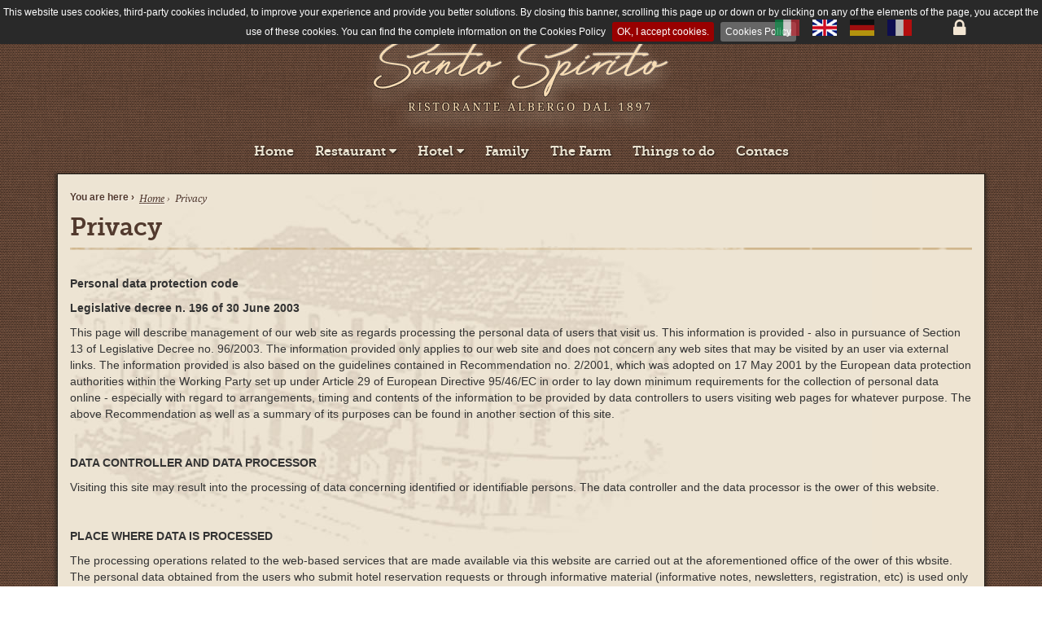

--- FILE ---
content_type: text/html; charset=utf-8
request_url: http://www.ristorantesantospirito.com/en/_privacy/
body_size: 7658
content:

<!DOCTYPE HTML>
<!--
*
*
*
*
*
*
* SINTESI, Via Zeffiro Massa 123 - 18038 Sanremo (IM) , Tel. 0184 1895761 , P.Iva 00974400087.
*
*
*
*
*
*
-->
<html>
<head>
    <meta charset="utf-8">
    <meta name="viewport" content="width=device-width, initial-scale=1.0">
    <meta http-equiv="X-UA-Compatible" content="IE=Edge, chrome = 1">
    <meta http-equiv="content-type" content="text/html; charset=utf-8" />
    <!-- S E O -->
    <title>SANTO SPIRITO ANTICO RISTORANTE ALBERGO Molini di Triora - Privacy</title>
    <meta name="description" content="ANTICO RISTORANTE ALBERGO SANTO SPIRITO: da oltre 100 anni ospitalit&#224; e accoglienza nella valle argentina." />
    <meta name="keywords" content="albergo, ristorante, Molini di Triora, riviera dei fiori, camere, imperia, dormire, hotel, mangiare, triora, valle argentina, sanremo" />
    <link rel="canonical" href="http://www.ristorantesantospirito.com/" />
    <!--  Meta Sintesi -->
    <meta name="robots" content="ALL" />
    <meta name="owner" content="Sintesi - Sanremo" />
    <meta name="revisit-after" content="7 days" />
    <meta name="copyright" content="Sintesi - Sanremo" />
    <meta name="author" content="alessandro.pisano@sintesi.st" />
    <!--  Icon -->
    <link rel="shortcut icon" href="/Css/favicon/favicon.ico" type="image/x-icon">
    <link rel="icon" href="/Css/favicon/favicon.ico" type="image/x-icon">
    <link rel="apple-touch-icon" sizes="57x57" href="/Css/favicon/apple-icon-57x57.png">
    <link rel="apple-touch-icon" sizes="60x60" href="/Css/favicon/apple-icon-60x60.png">
    <link rel="apple-touch-icon" sizes="72x72" href="/Css/favicon/apple-icon-72x72.png">
    <link rel="apple-touch-icon" sizes="76x76" href="/Css/favicon/apple-icon-76x76.png">
    <link rel="apple-touch-icon" sizes="114x114" href="/Css/favicon/apple-icon-114x114.png">
    <link rel="apple-touch-icon" sizes="120x120" href="/Css/favicon/apple-icon-120x120.png">
    <link rel="apple-touch-icon" sizes="144x144" href="/Css/favicon/apple-icon-144x144.png">
    <link rel="apple-touch-icon" sizes="152x152" href="/Css/favicon/apple-icon-152x152.png">
    <link rel="apple-touch-icon" sizes="180x180" href="/Css/favicon/apple-icon-180x180.png">
    <link rel="icon" type="image/png" sizes="192x192" href="/Css/favicon/android-icon-192x192.png">
    <link rel="icon" type="image/png" sizes="32x32" href="/Css/favicon/favicon-32x32.png">
    <link rel="icon" type="image/png" sizes="96x96" href="/Css/favicon/favicon-96x96.png">
    <link rel="icon" type="image/png" sizes="16x16" href="/Css/favicon/favicon-16x16.png">
    <link rel="manifest" href="/Css/favicon/manifest.json">
    <meta name="msapplication-TileColor" content="#ffffff">
    <meta name="msapplication-TileImage" content="/Css/favicon/ms-icon-144x144.png">
    <meta name="theme-color" content="#ffffff">
    <!-- Css & Script -->
    <link href="/css/bootstrap.min.css" rel='stylesheet' type='text/css' />
    <link href="/css/style.css?v2" rel='stylesheet' type='text/css' />
    <link href="/css/respo.css?v2" rel='stylesheet' type='text/css' />
    <link href="/fonts/font-awesome.css" rel="stylesheet" type="text/css">
    <link href="/fonts/cookie.css" rel="stylesheet" type="text/css">
    <link href="/fonts/poly.css" rel="stylesheet" type="text/css">
    <link href="/fonts/museo.css" rel="stylesheet" type="text/css">
    <!--[if lt IE 9]>
        <script src="/Scripts/html5shiv.js"></script>
        <script src="/Scripts/respond.min.js"></script>
    <![endif]-->
    <script src="/Scripts/jquery.js"></script>
</head>
<body>
    <!-- Flags -->
    <div class="lingua">
        <div class="container relativo">
            <nav id="flags">
                <ul>
                    <li>
                        <a href="/it" target="_self" title="Italiano">
                            <img src="/Css/flags/it.png" />
                        </a>
                    </li>
                    <li>
                        <a href="/en" target="_self" class="current" title="English">
                            <img src="/Css/flags/en.png" />
                        </a>
                    </li>
                    <li>
                        <a href="/de" target="_self" title="Deutsch">
                            <img src="/Css/flags/de.png" />
                        </a>
                    </li>
                    <li>
                        <a href="/fr" target="_self" title="Francais">
                            <img src="/Css/flags/fr.png" />
                        </a>
                    </li>
                    <li class="riservato"><a href="/umbraco" target="_blank" title="Area Riservata"><span class="fa fa-lock"></span></a></li>
                </ul>
            </nav>
        </div>
    </div>
    <div class="brand">
        <div class="container">
            <a class="logo" href="/en/" title="Ristorante Santo Spirito">
                <img src="/Css/images/Logo.png" alt="Ristorante Santo Spirito" />
            </a>
        </div>
    </div>
    <!-- Menu -->
    <nav class="navbar navbar-default" role="navigation">
        <div class="container">
            <div class="navbar-header">
                <button type="button" class="navbar-toggle" data-toggle="collapse" data-target="#navbarSIN"><span class="sr-only">Toggle navigation</span><span class="icon-bar"></span><span class="icon-bar"></span><span class="icon-bar"></span></button>
            </div>
            <div class="collapse navbar-collapse" id="navbarSIN">
                <ul class="nav navbar-nav">



<li>
    <a href="/en/" title="Home Page">Home</a>
</li>
    <li class="dropdown">
        <a href="#" class="dropdown-toggle" data-toggle="dropdown" title="Restaurant" >Restaurant <i class="fa fa-caret-down"></i></a>
        <ul class="dropdown-menu">
                <li><a href="/en/restaurant/santo-spirito/" title="Santo Spirito">Santo Spirito</a></li>
                <li><a href="/en/restaurant/menu/" title="Menu">Menu</a></li>
                <li><a href="/en/restaurant/cellar/" title="Cellar">Cellar</a></li>
                <li><a href="/en/restaurant/old-flavors/" title="Old Flavors">Old Flavors</a></li>
        </ul>
    </li>
    <li class="dropdown">
        <a href="#" class="dropdown-toggle" data-toggle="dropdown" title="Hotel" >Hotel <i class="fa fa-caret-down"></i></a>
        <ul class="dropdown-menu">
                <li><a href="/en/hotel/santo-spirito/" title="Santo Spirito">Santo Spirito</a></li>
                <li><a href="/en/hotel/rooms/" title="Rooms">Rooms</a></li>
                <li><a href="/en/hotel/rates/" title="Rates">Rates</a></li>
        </ul>
    </li>
    <li><a href="/en/family/"  title="Family">Family</a></li>
    <li><a href="/en/the-farm/"  title="The Farm">The Farm</a></li>
    <li><a href="/en/things-to-do/"  title="Things to do">Things to do</a></li>
    <li><a href="/en/contacs/"  title="Contacs">Contacs</a></li>

                </ul>
            </div>
        </div>
    </nav>
    <!-- Pagine -->
    
<div id="sezione">
    <div class="container">
        <div class="paginaLegal">
            <div class="row">
                <div class="col-md-12">

<div class="breadcrumb">
    <p>You are here ›</p>
    <ul>
            <li>&nbsp <a href="/en/" target="_self" title="Home Page" >Home</a> › </li>
            <li>&nbsp Privacy </li>
    </ul>
</div>

                </div>
            </div>
            <div class="row">
                <div class="col-md-12">
                    <div class="box-center">
                    <h2>Privacy</h2>
                    <div class="boxSep"></div>
                    <p><strong>Personal data protection code </strong></p>
<p><strong>Legislative decree n. 196 of 30 June 2003</strong></p>
<p>This page will describe management of our web site as regards processing the personal data of users that visit us. This information is provided - also in pursuance of Section 13 of Legislative Decree no. 96/2003. The information provided only applies to our web site and does not concern any web sites that may be visited by an user via external links. The information provided is also based on the guidelines contained in Recommendation no. 2/2001, which was adopted on 17 May 2001 by the European data protection authorities within the Working Party set up under Article 29 of European Directive 95/46/EC in order to lay down minimum requirements for the collection of personal data online - especially with regard to arrangements, timing and contents of the information to be provided by data controllers to users visiting web pages for whatever purpose. The above Recommendation as well as a summary of its purposes can be found in another section of this site.</p>
<p> </p>
<p><strong>DATA CONTROLLER AND DATA PROCESSOR</strong></p>
<p>Visiting this site may result into the processing of data concerning identified or identifiable persons. The data controller and the data processor is the ower of this website.</p>
<p> </p>
<p><strong>PLACE WHERE DATA IS PROCESSED</strong></p>
<p>The processing operations related to the web-based services that are made available via this website are carried out at the aforementioned office of the ower of this wbsite. The personal data obtained from the users who submit hotel reservation requests or through informative material (informative notes, newsletters, registration, etc) is used only to carry out the services or assistance requested and is not transmitted to third parties, except in the following possible cases:</p>
<p> </p>
<ul>
<li>Business partners of the ower of this website transmits the data exclusively in order to avoid on-line reservations;</li>
<li>Persons, companies or professional offices who lend assistance and consulting services to ower of this website concerning accounting, administrative, legal, financial and tax matters;</li>
<li>Subjects who are authorized to have access to the data by law or through requests by the authorities;</li>
</ul>
<p> </p>
<p><strong>CATEGORIES OF PROCESSED DATA</strong></p>
<p><em>Navigation Data</em></p>
<p>The information systems and software procedures relied upon to operate this web site acquire personal data as part of their standard functioning; the transmission of such data is an inherent feature of Internet communication protocols. Such information is not collected in order to relate it to identified data subjects, however it might allow user identification per se after being processed and matched with data held by third parties.</p>
<p>This data category includes IP addresses and/or the domain names of the computers used by any user connecting with this web site, the URI (Uniform Resource Identifier) addresses of the requested resources, the time of such requests, the method used for submitting a given request to the server, returned file size, a numerical code relating to server response status (successfully performed, error, etc.), and other parameters related to the user's operating system and computer environment.</p>
<p>These data are only used to extract anonymous statistical information on website use as well as to check its functioning; they are erased immediately after being processed. The data might be used to establish liability in case computer crimes are committed against the website.</p>
<p> </p>
<p><em>Data Provided Voluntarily by Users</em></p>
<p>Sending e-mail messages to the addresses mentioned on this website, which is done on the basis of a freely chosen, explicit, and voluntary option, entails acquisition of the sender's address, which is necessary in order to reply to any request, as well as of such additional personal data as is contained in the messages. Data will be retained only for reservations, registration request to send the newsletters and or special offers, and will not be disclosed to anyone. Specific summary information notices will be shown and/or displayed on the pages that are used for providing services on demand. The personal information regarding the individual who visited the website is not collected or used. The visitors remain anonymous. The only exception to this rule concerns the information for personal identification needed to fulfill the contractual obligations of reservations on behalf of the user.</p>
<p> </p>
<p><em>Reservations</em></p>
<p>In the event of reservations made through the website, the user must provide his name, address, telephone number and information regarding the payment manners and credit card used. Grand Hotel Palace will use said information only to process the reservations and to send specific information, which is relevant to the confirmation of said, such as a receipt, the reservation code and the conditions. The information provided will not be used for marketing purposes and will not be sold, transmitted, given by contract or sent to third parties an any way. In any event, the</p>
<p>administrator of the website guarantees the use of scrupulous procedures in order to protect the navigational data and the use of particular precautions to protect the data pertaining to the credit card, which is provided during on-line reservations.</p>
<p> </p>
<p><strong>PROCESSING ARRANGEMENTS</strong></p>
<p>Personal data is processed with automated means for no longer than is necessary to achieve the purposes for which it has been collected. Specific security measures are implemented to prevent the data from being lost, used unlawfully and/or inappropriately, and accessed without authorisation.</p>
<p> </p>
<p><strong>DATA SUBJECTS' RIGHTS</strong></p>
<p>Data subjects are entitled at any time to obtain confirmation of the existence of personal data concerning them and be informed of their contents and origin, verify their accuracy, or else request that such data be supplemented, updated or rectified (Section 7 of Legislative Decree no. 196/2003). The above Section also provides for the right to request erasure, anonymisation or blocking of any data that is processed in breach of the law as well as to object in all cases, on legitimate grounds, to processing of the data. All requests should be emailed to or sent to ower address.</p>
<p> </p>
                    <br />

<p>
    <label>Intestatario del sito:</label>
    ALBERGO SANTO SPIRITO DI ZUCCHETTO & C SAS
</p>
<p>
    <label>Sede Legale :</label>
    Piazza Roma ,23   
18010 MOLINI DI TRIORA (IM)
Italia
</p>
<p>
    <label>Partita Iva :</label>
    01083790087
</p>
    <p>
        <label>Capitale Sociale :</label>
        51645,69
    </p>
    <p>

        <label>Codice Fiscale e Iscrizione al Registro delle Imprese di Imperia :</label>
        01083790087
    </p>
    <p>
        <label>R.E.A. :</label>
        91221
    </p>
    <p>
        <label>Indirizzo Posta Elettronica Certificata :</label>
        santospirito@arubapec.it
    </p>



                        </div>
                </div>
            </div>
            <div class="row">
                <div class="col-md-12">
                    <div class="margineBasso"></div>
                </div>
            </div>
        </div>
    </div>
</div>

    <!-- Footer -->
    <footer id="footer">
        <div class="container">
            <div class="info">
                <div class="row">
                    <div class="col-md-4">
                        <div id="lnkSX">
                            <h1>
                                Ristorante Santo Spirito
                                <br />
                                Piazza Roma n.23<br/>
Molini di Triora (IM)<br/>
Tel: +39.0184.94.019
                                <br />
                                <br />
                                P.iva 01083790087
                            </h1>
                        </div>
                    </div>
                    <div class="col-md-4">

                        <div id="lnkCEN">
                            <a href="/en/the-farm/" target="_self" title="Our love of the land  and the products">
                                <p class="titolo">Our love of the land  and the products</p>
                                <p>we grow on our farm you can try every day when dining</p>
                            </a>
                        </div>
                    </div>
                    <div class="col-md-4">


                        <div id="lnkDX">
                            <a href="/en/restaurant/cellar/" target="_self" title="OUR WINES">
                                <p class="titolo">OUR WINES</p>
                                <p>We drink well, so uncork a bottle with friends and enjoy it. Our wines are made from local Ligurian grapes of course ...</p>
                            </a>

                        </div>
                    </div>
                </div>
                    <div class="row">
                        <div class="col-md-12">
                            <a href="/en/_finanziamento/" target="_self" title="Progetto cofinanziato da :" class="finanziamento">
                                <p class="titolo">Progetto cofinanziato da :</p>

<img src="/media/1250/eur.png?anchor=center&amp;mode=crop&amp;width=105&amp;height=100&amp;rnd=133884160970000000" alt="Unione Europea">
<img src="/media/1251/ita.png?anchor=center&amp;mode=crop&amp;width=105&amp;height=100&amp;rnd=133884160970000000" alt="Repubblica Italiana">
<img src="/media/1252/lig.png?anchor=center&amp;mode=crop&amp;width=105&amp;height=100&amp;rnd=133884160970000000" alt="Regione Liguria">
<img src="/media/1253/fesr.png?anchor=center&amp;mode=crop&amp;width=105&amp;height=100&amp;rnd=133884160970000000" alt="Fondo Europeo per lo Sviluppe Regionale">

                            </a>
                        </div>
                    </div>
            </div>
            <div class="row">
                <div class="col-md-12">
                    <div id="legal">
                        <a href="/en/_links/" target="_self" title="Links">Links </a> |
                        <a href="/en/_notelegali/" target="_self" title="Legal Note">Legal Note </a> |
                        <a href="/en/_privacy/" target="_self" title="Privacy">Privacy</a> |
                        <a href="/en/_cookies/" target="_self" title="Cookies">Cookies</a>
                    </div>
                </div>
            </div>
            <div class="sintesi">
                <div class="row">
                    <div class="col-md-2"></div>
                    <div class="col-md-8"><a href="http://www.sintesi.st" target="_blank" title="Sintesi - Sanremo">progetto sintesi.st</a></div>
                    <div class="col-md-2"></div>
                </div>
            </div>
            <br />
            <br />
            <br />
        </div>
    </footer>
    <!-- Bootstrap Core JavaScript -->
    <script src="/Scripts/bootstrap.min.js"></script>
    <!-- Cookies - Privacy -->
    <link rel="stylesheet" type="text/css" href="/Scripts/cookie/jquery.cookiebar.css" />
    <script type="text/javascript" src="/Scripts/cookie/jquery.cookiebar.js"></script>
    <script type="text/javascript">
        $(document).ready(function () {
            $.cookieBar({
                message: 'This website uses cookies, third-party cookies included, to improve your experience and provide you better solutions. By closing this banner, scrolling this page up or down or by clicking on any of the elements of the page, you accept the use of these cookies. You can find the complete information on the Cookies Policy',
                acceptText: 'OK, I accept cookies.',
                policyButton: true,
                policyText: 'Cookies Policy',
                policyURL: '/en/_cookies/',
                fixed: true,
                zindex: '99999'
            });
        });
    </script>
    <!--Google Analytics Start-->
    <script type="text/javascript">
  var _gaq = _gaq || [];
  _gaq.push(['_setAccount', 'UA-33510376-1']);
  _gaq.push(['_trackPageview']);
  (function() {
    var ga = document.createElement('script'); ga.type = 'text/javascript'; ga.async = true;
    ga.src = ('https:' == document.location.protocol ? 'https://ssl' : 'http://www') + '.google-analytics.com/ga.js';
    var s = document.getElementsByTagName('script')[0]; s.parentNode.insertBefore(ga, s);
  })();

</script>
    <!--Google Analytics End-->
</body>
</html>


--- FILE ---
content_type: text/css
request_url: http://www.ristorantesantospirito.com/css/style.css?v2
body_size: 7890
content:
/* Struttura */
html, body {
    height: 100%;
    text-decoration: none;
    background-image: url('images/bk/bk.gif');
}

h1 {
    margin: 0px;
    font-family: Arial, Helvetica, sans-serif;
    font-size: 12px;
    font-weight: normal;
    font-style: normal;
    line-height: 18px;
    padding-top: 19px;
    padding-left: 135px;
    display: block;
}

/* Titolo Pagina*/
h2 {
    padding: 0px;
    margin: 0px;
    font-family: 'museo_slab700',Arial, Helvetica, sans-serif;
    font-size: 30px;
    font-weight: normal;
    font-style: normal;
    font-variant: normal;
    color: #EEE2D0;
    text-transform: none;
    text-decoration: none;
    line-height: 32px;
    text-align: left;
    display: block;
}
/* Sottotitolo*/
h5 {
    padding: 0px;
    margin: 0px;
    font-family: 'PolyItalic', 'Times New Roman', Times, serif;
    font-size: 14px;
    font-weight: normal;
    font-style: normal;
    font-variant: normal;
    color: #DCC7A3;
    text-transform: none;
    text-decoration: none;
    line-height: 120%;
    text-align: left;
    display: block;
}

/* Introduzione Testo*/
h6 {
    padding: 0px;
    margin: 0px;
    font-family: 'CookieRegular', 'Times New Roman', Times, serif;
    font-size: 24px;
    font-weight: normal;
    font-style: normal;
    font-variant: normal;
    color: #FFFFFF;
    text-transform: none;
    text-decoration: none;
    line-height: 28px;
    text-align: left;
    display: block;
}

.testopagina p {
    padding: 12px 0px 0px 0px;
    margin: 0px;
    font-family: Arial, Helvetica, sans-serif;
    font-size: 16px;
    font-weight: normal;
    font-style: normal;
    font-variant: normal;
    color: #FFFFFF;
    text-transform: none;
    text-decoration: none;
    line-height: 24px;
    text-align: left;
    display: block;
}

.testopagina hr {
    padding: 0px;
    margin: 5px 0px 5px 0px;
    width: 80%;
    text-align: left;
    height: 1px;
    background-color: #DCC7A3;
}
/*Flag*/
#lingua {
    position: relative;
}

.relativo {
    position: relative;
}

#flags {
    position: absolute;
    right: 25px;
    top: 21px;
    z-index: 99999;
}

    #flags ul {
        list-style-type: none;
    }

        #flags ul li {
            float: left;
            padding-right: 16px;
        }

            #flags ul li a {
                opacity: 0.65;
                margin-top: 2px;
                display: block;
            }

                #flags ul li a:hover {
                    opacity: 1;
                }

                #flags ul li a.current {
                    opacity: 1;
                }

            #flags ul li.riservato {
                padding-left: 35px;
                padding-right: 14px;
            }

                #flags ul li.riservato a {
                    padding: 0px;
                    margin: 0px;
                    color: #F2E5D2;
                    font-size: 24px;
                    line-height: normal;
                    display: block;
                    opacity: 1;
                }

                    #flags ul li.riservato a:hover {
                        color: #934615;
                    }

/* Logo*/
.brand {
    margin: 0;
    padding: 0;
    text-align: center;
    position: relative;
    z-index: 1;
}

a.logo {
    padding: 0px;
    margin: 0px;
}
/* Menu */
.navbar {
    border-style: none;
    position: relative;
    z-index: 2;
}

    .navbar .navbar-nav {
        display: inline-block;
        float: none;
        vertical-align: top;
    }

    .navbar .navbar-collapse {
        text-align: center;
    }

.navbar-default {
    padding: 0px;
    margin: -14px 0px 0px 0px;
    border-style: none;
    border-radius: 0px 0px 0px 0px;
    -moz-border-radius: 0px 0px 0px 0px;
    -webkit-border-radius: 0px 0px 0px 0px;
    background-color: transparent;
}

    .navbar-default .navbar-nav > li > a {
        color: #EBE4D2;
        font-family: 'museo_slab700',Arial, Helvetica, sans-serif;
        font-size: 16px;
        line-height: 120%;
        text-shadow: 1px 1px 2px rgba(0, 0, 0, 0.7);
        padding: 11px 12px 11px 12px;
        margin: 0px 1px 0px 1px;
        display: block;
    }

        .navbar-default .navbar-nav > li > a:hover {
            color: #EBE4D2;
            background-color: rgba(101, 62, 43, 0.75);
        }

    .navbar-default .navbar-nav > .active > a, .navbar-default .navbar-nav > .active > a:focus, .navbar-default .navbar-nav > .active > a:hover {
        background-color: rgba(101, 62, 43, 0.75);
        color: #ffffff;
    }

    .navbar-default .navbar-nav > .open > a, .navbar-default .navbar-nav > .open > a:focus, .navbar-default .navbar-nav > .open > a:hover {
        color: #ffffff;
        background-color: rgba(101, 62, 43, 0.75);
    }

.dropdown-menu {
    border-style: none;
    padding: 0;
    margin: 0;
    border-style: none;
    border-radius: 0px 0px 0px 0px;
    -moz-border-radius: 0px 0px 0px 0px;
    -webkit-border-radius: 0px 0px 0px 0px;
    background-color: transparent;
}

    .dropdown-menu li {
        padding: 0px;
        margin: 0px;
        background-color: rgba(101, 62, 43, 0.75);
    }

    .dropdown-menu > li > a {
        color: #ffffff;
        font-family: 'museo_slab700',Arial, Helvetica, sans-serif;
        font-size: 16px;
        line-height: 120%;
        text-shadow: 1px 1px 2px rgba(0, 0, 0, 0.7);
        padding: 13px 40px 13px 12px;
        margin: 0px;
        display: block;
    }

    .dropdown-menu > .active > a {
        color: #F7E0B7;
        background-color: transparent;
    }

        .dropdown-menu > .active > a:focus, .dropdown-menu > .active > a:hover {
            color: #ffffff;
            background-color: rgba(101, 62, 43, 0.75);
        }

    .dropdown-menu > li > a:focus, .dropdown-menu > li > a:hover {
        color: #ffffff;
        background-color: rgba(101, 62, 43, 0.75);
    }

.navbar-default .navbar-toggle {
    border-width: 0px;
}

    .navbar-default .navbar-toggle:focus, .navbar-default .navbar-toggle:hover {
        background-color: rgba(101, 62, 43, 0.75);
    }

    .navbar-default .navbar-toggle .icon-bar {
        background-color: #F0E4D2;
        height: 5px;
        margin: 3px;
        padding: 0;
        width: 39px;
    }

/* Piede */
#footer {
    position: relative;
    z-index: 2;
    padding: 0px;
    margin: 0px;
}

    #footer .info {
        background-position: center top;
        padding: 0px;
        margin: 0px;
        background-color: #52392C;
        -webkit-box-shadow: 0px 6px 3px 3px rgba(38,33,27,0.5);
        -moz-box-shadow: 0px 6px 3px 3px rgba(38,33,27,0.5);
        box-shadow: 0px 6px 3px 3px rgba(38,33,27,0.5);
        background-image: url('images/Ombra.png');
        background-repeat: no-repeat;
    }

    #footer .sintesi {
        background-position: center center;
        padding: 0px;
        margin: 0px;
        background-image: url('images/sintesi.png');
        background-repeat: no-repeat;
    }

        #footer .sintesi a {
            color: #E1D0B1;
            font-family: 'museo_slab500',Arial, Helvetica, sans-serif;
            font-size: 14px;
            line-height: 120%;
            padding: 8px;
            margin: 10px 0px 10px 0px;
            display: block;
            font-weight: normal;
            text-decoration: none;
            text-align: center;
        }

            #footer .sintesi a:hover {
                color: #181412;
            }

#lnkSX {
    padding: 0px;
    margin: 0px;
    background-image: url('images/footSX.png');
    background-repeat: no-repeat;
    background-position: 12px 17px;
    min-height: 192px;
}

    #lnkSX h1 {
        margin: 0px;
        font-family: Arial, Helvetica, sans-serif;
        font-size: 12px;
        font-weight: normal;
        font-style: normal;
        color: #E0D0B1;
        line-height: 18px;
        padding-top: 19px;
        padding-left: 135px;
        display: block;
    }

#lnkCEN {
    background-image: url('images/footCEN.png');
    background-repeat: no-repeat;
    background-position: 0px 0px;
    min-height: 192px;
}

    #lnkCEN a {
        margin: 0;
        padding-left: 157px;
        padding-top: 19px;
        font-family: Arial, Helvetica, sans-serif;
        font-size: 14px;
        font-weight: normal;
        font-style: normal;
        color: #E0D0B1;
        line-height: 18px;
        display: block;
        text-decoration: none;
    }

        #lnkCEN a:hover p.titolo {
            color: #E0D0B1;
        }

    #lnkCEN p.titolo {
        color: #181412;
        font-family: 'museo_slab700',Arial, Helvetica, sans-serif;
        font-size: 18px;
        line-height: 120%;
        padding: 0px 0px 19px 0px;
        margin: 0px;
        display: block;
        font-weight: normal;
        text-decoration: none;
        text-align: left;
    }

#lnkDX {
    background-image: url('images/footDX.png');
    background-repeat: no-repeat;
    background-position: 16px 19px;
    min-height: 192px;
}

    #lnkDX a {
        margin: 0;
        padding-left: 100px;
        padding-top: 19px;
        padding-right: 20px;
        font-family: Arial, Helvetica, sans-serif;
        font-size: 14px;
        font-weight: normal;
        font-style: normal;
        color: #E0D0B1;
        line-height: 18px;
        display: block;
        text-decoration: none;
    }

        #lnkDX a:hover p.titolo {
            color: #E0D0B1;
        }

    #lnkDX p.titolo {
        color: #181412;
        font-family: 'museo_slab700',Arial, Helvetica, sans-serif;
        font-size: 18px;
        line-height: 120%;
        padding: 0px 0px 19px 0px;
        margin: 0px;
        display: block;
        font-weight: normal;
        text-decoration: none;
        text-align: left;
    }

#legal {
    padding: 0;
    font-family: Arial, Helvetica, sans-serif;
    font-size: 12px;
    font-weight: normal;
    font-style: normal;
    color: #ffffff;
    line-height: 12px;
    text-decoration: none;
    text-align: right;
    margin-right: 10px;
    margin-top: -15px;
}

    #legal a {
        padding: 0;
        font-family: Arial, Helvetica, sans-serif;
        font-size: 12px;
        font-weight: normal;
        font-style: normal;
        color: #ffffff;
        line-height: 12px;
        display: inline;
        text-decoration: none;
    }


/*PAGINE : */
/*Box*/
.box-right {
    margin-right: 15px;
}

.box-left {
    margin-left: 15px;
}

.box-center {
    margin-left: 15px;
    margin-right: 15px;
}

.boxTop {
    background-image: url('images/box_top.png');
    background-position: center;
    background-size: cover;
    height: 22px;
    width: 100%;
}

.boxCen {
    padding: 22px 34px 30px 34px;
    margin: 0px;
    background-image: url('images/box_cen.png');
    background-repeat: repeat;
    background-position: left top;
    min-height: 600px;
}

.boxBot {
    background-image: url('images/box_bot.png');
    background-position: center;
    background-size: cover;
    height: 24px;
    width: 100%;
    margin-bottom: 48px;
}

.boxSep {
    background-image: url('images/box_sep.png');
    background-position: center top;
    background-size: cover;
    height: 3px;
    width: 100%;
    background-repeat: no-repeat;
    margin-top: 8px;
    margin-bottom: 31px;
}

/*Box White*/
.boxWTop {
    background-image: url('images/boxW_top.png');
    background-position: center;
    background-size: cover;
    height: 14px;
    width: 100%;
}

.boxWCen {
    margin: 0px;
    padding-right: 19px;
    padding-left: 12px;
    padding-top: 18px;
    padding-bottom: 35px;
    background-color: #FFFFFF;
}

.boxWBot {
    background-image: url('images/boxW_bot.png');
    background-position: center;
    background-size: cover;
    height: 14px;
    width: 100%;
}

#boxGAL img {
    margin: 0 0 10px 3px;
    padding: 5px;
    width: 100%;
    height: auto;
}

#boxGAL h4 {
    padding: 0px;
    margin: 0px 15px 0px 0px;
    color: #52392D;
    font-family: 'museo_slab700',Arial, Helvetica, sans-serif;
    font-size: 18px;
    line-height: 120%;
    font-weight: normal;
    text-decoration: none;
    text-align: left;
    text-transform: uppercase;
    text-shadow: 1px 1px 2px rgba(255, 255, 255, 1);
}

#boxGAL i {
    padding: 0px 15px 33px 0px;
    margin: 0px;
    color: #F2E5D2;
    font-size: 36px;
    float: left;
}

#boxGAL p {
    clear: both;
    padding: 0px;
    margin: 0px 10px 0px 0px;
    color: #52392D;
    font-family: 'museo_slab500',Arial, Helvetica, sans-serif;
    font-size: 18px;
    line-height: 120%;
    font-weight: normal;
    text-decoration: none;
    text-align: left;
    text-transform: none;
    text-shadow: 1px 1px 2px rgba(255, 255, 255, 1);
}

#boxGAL a.camere {
    padding: 16px 0px 16px 0px;
    margin: 0px;
    color: #F2E5D2;
    font-family: 'museo_slab500',Arial, Helvetica, sans-serif;
    font-size: 18px;
    line-height: 120%;
    font-weight: normal;
    text-decoration: none;
    text-align: center;
    text-transform: none;
    text-shadow: 0px 0px 0px rgba(0, 0, 0, 0);
    background-color: #52392D;
    letter-spacing: 2px;
    display: block;
}

    #boxGAL a.camere:hover {
        color: #ffffff;
    }



#boxBook h4 {
    padding: 0px;
    margin: 0px 15px 0px 0px;
    color: #52392D;
    font-family: 'museo_slab700',Arial, Helvetica, sans-serif;
    font-size: 18px;
    line-height: 120%;
    font-weight: normal;
    text-decoration: none;
    text-align: left;
    text-transform: uppercase;
    text-shadow: 1px 1px 2px rgba(255, 255, 255, 1);
}

#boxBook i {
    padding: 0px 15px 33px 0px;
    margin: 0px;
    color: #F2E5D2;
    font-size: 36px;
    float: left;
}

#boxBook a {
    text-decoration: none;
}

#boxBook img {
    margin: 0 auto 10px auto;
    padding: 5px;
    text-align: center;
}

#boxBook h4 {
    padding: 0px;
    margin: 0px;
    color: #2C1F13;
    font-family: 'museo_slab700',Arial, Helvetica, sans-serif;
    font-size: 16px;
    line-height: 24px;
    font-weight: normal;
    text-decoration: none;
    text-align: left;
    text-transform: none;
}

#boxBook p {
    clear: both;
    padding: 0px;
    margin: 0px 10px 0px 0px;
    color: #52392D;
    font-family: 'museo_slab500',Arial, Helvetica, sans-serif;
    font-size: 18px;
    line-height: 120%;
    font-weight: normal;
    text-decoration: none;
    text-align: left;
    text-transform: none;
    text-shadow: 1px 1px 2px rgba(255, 255, 255, 1);
}

#boxBook .book {
    padding: 16px 0px 16px 0px;
    margin: 20px 0px 0px 0px;
    color: #F2E5D2;
    font-family: 'museo_slab500',Arial, Helvetica, sans-serif;
    font-size: 18px;
    line-height: 120%;
    font-weight: normal;
    text-decoration: none;
    text-align: center;
    text-transform: none;
    text-shadow: 0px 0px 0px rgba(0, 0, 0, 0);
    background-color: #52392D;
    letter-spacing: 2px;
}

    #boxBook .book:hover {
        color: #ffffff;
    }


/* Sezione */
#sezione .pagina {
    margin: -2px 0px 0px 0px;
    padding: 0px;
    border: 1px solid #26211B;
    background-color: #EEE4D2;
    -webkit-box-shadow: 0px 3px 3px 3px rgba(38,33,27,0.5);
    -moz-box-shadow: 0px 3px 3px 3px rgba(38,33,27,0.5);
    box-shadow: 0px 3px 3px 3px rgba(38,33,27,0.5);
    position: relative;
    z-index: 1;
}

#sezione .paginaHome {
    margin: -2px 0px 0px 0px;
    padding: 0px;
    border: 1px solid #26211B;
    background-color: #e1d0b4;
    -webkit-box-shadow: 0px 3px 3px 3px rgba(38,33,27,0.5);
    -moz-box-shadow: 0px 3px 3px 3px rgba(38,33,27,0.5);
    box-shadow: 0px 3px 3px 3px rgba(38,33,27,0.5);
    position: relative;
    z-index: 1;
}
/*Home*/
#Home {
    background-image: url('images/bk/bk_home.jpg');
    background-position: center;
    background-size: cover;
    min-height: 512px;
    position: relative;
    border-bottom-style: solid;
    border-bottom-width: 1px;
    border-bottom-color: #FFFFFF;
}

#TripAdvisor_2 {
    position: absolute;
    right: 0px;
    top: 10px;
}

#TripAdvisor_1 {
    position: absolute;
    right: 160px;
    top: 10px;
}


#Share_HomePage {
    position: absolute;
    right: 10px;
    top: 10px;
}

    #Share_HomePage #Share li {
        float: right;
    }

#Home .ombra {
    background-image: url('images/OmbraHome.png');
    background-position: center top;
    height: 14px;
    width: 100%;
    background-repeat: no-repeat;
    position: absolute;
    bottom: 0px;
    left: auto;
    right: auto;
}

#Home h1 {
    color: #583C2E;
    font-family: 'museo_slab700',Arial, Helvetica, sans-serif;
    font-size: 24px;
    line-height: 120%;
    padding: 230px 0px 0px 45px;
    margin: 0px;
    display: block;
    font-weight: normal;
    text-decoration: none;
    text-align: left;
}

    #Home h1 span {
        color: #63483B;
        font-size: 36px;
        line-height: 50px;
    }

#Home .molini {
    color: #63483B;
    font-family: 'museo_slab700_italic',Arial, Helvetica, sans-serif;
    font-size: 18px;
    line-height: 120%;
    padding: 0px 0px 0px 45px;
    margin: 0px;
    display: block;
    font-weight: normal;
    text-decoration: none;
    text-align: left;
}

#Home .slogan {
    color: #47372C;
    font-family: 'CookieRegular','Times New Roman', Times, serif;
    font-size: 24px;
    line-height: 120%;
    padding: 106px 87px 65px 0px;
    margin: 0px;
    display: block;
    font-weight: normal;
    text-decoration: none;
    text-align: right;
    text-shadow: 1px 1px 2px rgba(255, 255, 255, 0.5);
}

#Welcome {
    background-image: url('images/bk/bk_welcome.jpg');
    background-position: center;
    background-size: cover;
    min-height: 547px;
    margin: 0;
    padding: 25px 0 0 0;
    position: relative;
    clear: both;
}

p.presenta {
    background-position: center top;
    color: #52392C;
    font-family: 'museo_slab500',Arial, Helvetica, sans-serif;
    font-size: 16px;
    line-height: 24px;
    padding: 28px 0px 50px 0px;
    margin: 0;
    display: block;
    font-weight: normal;
    text-decoration: none;
    text-align: center;
    text-transform: uppercase;
    letter-spacing: 2px;
    text-shadow: 1px 1px 2px rgba(255, 255, 255, 0.5);
    background-image: url('images/virgolette.png');
    background-repeat: no-repeat;
}

p.welcome {
    background-position: center top;
    color: #52392C;
    font-family: 'CookieRegular', 'Times New Roman', Times, serif;
    font-size: 30px;
    line-height: 120%;
    padding: 15px 0px 50px 0px;
    margin: 0;
    display: block;
    font-weight: normal;
    text-decoration: none;
    text-align: center;
    text-transform: none;
}
/* Home News*/
#HomeNews h3 {
    padding: 0px;
    margin: 0px;
    color: #523A2E;
    font-family: 'museo_slab700',Arial, Helvetica, sans-serif;
    font-size: 18px;
    line-height: 120%;
    display: block;
    font-weight: normal;
    text-decoration: none;
    text-align: left;
    text-transform: none;
    text-shadow: 1px 1px 2px rgba(255, 255, 255, 0.5);
}

#HomeNews h4 {
    padding: 0px;
    margin: 0px;
    color: #52392D;
    font-family: 'museo_slab700',Arial, Helvetica, sans-serif;
    font-size: 18px;
    line-height: 120%;
    display: block;
    font-weight: normal;
    text-decoration: none;
    text-align: left;
    text-transform: none;
    text-shadow: 1px 1px 2px rgba(255, 255, 255, 0.5);
}

#HomeNews p.eventi {
    padding: 0px;
    margin: 1px 0px 0px 0px;
    color: #A97A65;
    font-family: 'PolyItalic', 'Times New Roman', Times, serif;
    font-size: 14px;
    line-height: 120%;
    display: block;
    font-weight: normal;
    text-decoration: none;
    text-align: left;
    text-transform: none;
}

#HomeNews p.descnews {
    padding: 15px 0px 15px 0px;
    margin: -6px 0px 0px 0px;
    color: #473830;
    font-family: Arial, Helvetica, sans-serif;
    font-size: 12px;
    line-height: 167%;
    font-weight: normal;
    text-decoration: none;
    text-align: left;
    text-transform: none;
    display: block;
}

#HomeNews .sep {
    background-image: url('images/news_sep_home.png');
    background-position: center top;
    background-size: cover;
    height: 8px;
    width: 100%;
    background-repeat: no-repeat;
    margin-top: 23px;
    margin-bottom: 36px;
}

#HomeNews p.data {
    padding: 0px 10px 0px 10px;
    margin: 0px;
    color: #473830;
    font-family: 'PolyItalic', 'Times New Roman', Times, serif;
    font-size: 30px;
    line-height: 25px;
    display: block;
    font-weight: normal;
    text-decoration: none;
    text-align: center;
    text-transform: uppercase;
}

    #HomeNews p.data span {
        padding: 0px;
        margin: 0px;
        color: #473830;
        font-family: 'PolyRegular', 'Times New Roman', Times, serif;
        font-size: 18px;
        line-height: 25px;
        display: block;
        font-weight: normal;
        text-decoration: none;
        text-align: center;
        text-transform: capitalize;
        display: block;
    }

#HomeNews a {
    text-decoration: none;
}

    #HomeNews a:hover h4 {
        text-decoration: none;
        color: #181312;
    }

    #HomeNews a:hover p {
        text-decoration: none;
        color: #181312;
    }

    #HomeNews a.allegato {
        text-decoration: none;
        color: #473830;
        font-family: 'PolyRegular', 'Times New Roman', Times, serif;
        font-size: 12px;
        line-height: normal;
        font-weight: normal;
        text-decoration: none;
        text-align: left;
        text-transform: none;
        padding-left: 10px;
        text-shadow: 1px 1px 2px rgba(255, 255, 255, 0.5);
    }

        #HomeNews a.allegato:hover {
            text-decoration: none;
            color: #A97A65;
        }

/* Page News*/
#PageNews h3 {
    padding: 0px;
    margin: 0px;
    color: #523A2E;
    font-family: 'museo_slab700',Arial, Helvetica, sans-serif;
    font-size: 18px;
    line-height: 120%;
    display: block;
    font-weight: normal;
    text-decoration: none;
    text-align: left;
    text-transform: none;
    text-shadow: 1px 1px 2px rgba(255, 255, 255, 0.5);
}

#PageNews h4 {
    padding: 0px;
    margin: 0px;
    color: #52392D;
    font-family: 'museo_slab700',Arial, Helvetica, sans-serif;
    font-size: 18px;
    line-height: 120%;
    display: block;
    font-weight: normal;
    text-decoration: none;
    text-align: left;
    text-transform: none;
    text-shadow: 1px 1px 2px rgba(255, 255, 255, 0.5);
}

#PageNews p.eventi {
    padding: 0px;
    margin: 1px 0px 0px 0px;
    color: #A97A65;
    font-family: 'PolyItalic', 'Times New Roman', Times, serif;
    font-size: 14px;
    line-height: 120%;
    display: block;
    font-weight: normal;
    text-decoration: none;
    text-align: left;
    text-transform: none;
}

#PageNews p.descnews {
    padding: 15px 0px 15px 0px;
    margin: -6px 0px 0px 0px;
    color: #473830;
    font-family: Arial, Helvetica, sans-serif;
    font-size: 16px;
    line-height: 22px;
    font-weight: normal;
    text-decoration: none;
    text-align: left;
    text-transform: none;
    display: block;
}

#PageNews .sep {
    background-image: url('images/news_sep_home.png');
    background-position: center top;
    background-size: cover;
    height: 8px;
    width: 100%;
    background-repeat: no-repeat;
    margin-top: 23px;
    margin-bottom: 36px;
}

#PageNews p.data {
    padding: 0px 24px 0px 0px;
    margin: 0px;
    color: #473830;
    font-family: 'PolyItalic', 'Times New Roman', Times, serif;
    font-size: 30px;
    line-height: 25px;
    display: block;
    font-weight: normal;
    text-decoration: none;
    text-align: center;
    text-transform: uppercase;
}

    #PageNews p.data span {
        padding: 0px;
        margin: 0px;
        color: #473830;
        font-family: 'PolyRegular', 'Times New Roman', Times, serif;
        font-size: 18px;
        line-height: 25px;
        display: block;
        font-weight: normal;
        text-decoration: none;
        text-align: center;
        text-transform: capitalize;
        display: block;
    }

#PageNews a {
    text-decoration: none;
}

    #PageNews a:hover h4 {
        text-decoration: none;
        color: #181312;
    }

    #PageNews a:hover p {
        text-decoration: none;
        color: #181312;
    }

    #PageNews a.allegato {
        text-decoration: none;
        color: #473830;
        font-family: 'PolyRegular', 'Times New Roman', Times, serif;
        font-size: 12px;
        line-height: normal;
        font-weight: normal;
        text-decoration: none;
        text-align: left;
        text-transform: none;
        padding-left: 10px;
        text-shadow: 1px 1px 2px rgba(255, 255, 255, 0.5);
    }

        #PageNews a.allegato:hover {
            text-decoration: none;
            color: #A97A65;
        }

.bordato {
    border-top-style: dotted;
    border-top-width: 2px;
    border-top-color: #B8A998;
}

/*Lista Ricette*/
#ListaRicette h3 {
    padding: 0px;
    margin: 0px;
    color: #523A2E;
    font-family: 'museo_slab700',Arial, Helvetica, sans-serif;
    font-size: 18px;
    line-height: 120%;
    display: block;
    font-weight: normal;
    text-decoration: none;
    text-align: left;
    text-transform: none;
    text-shadow: 1px 1px 2px rgba(255, 255, 255, 0.5);
}

#ListaRicette h4 {
    padding: 0px;
    margin: 0px;
    color: #52392D;
    font-family: 'museo_slab700',Arial, Helvetica, sans-serif;
    font-size: 18px;
    line-height: 120%;
    display: block;
    font-weight: normal;
    text-decoration: none;
    text-align: left;
    text-transform: none;
    text-shadow: 1px 1px 2px rgba(255, 255, 255, 0.5);
}

#ListaRicette p.sottotitolo {
    padding: 5px 0px 15px 1px;
    margin: -6px 0px 0px 0px;
    color: #473830;
    font-family: Arial, Helvetica, sans-serif;
    font-size: 16px;
    line-height: 22px;
    font-weight: normal;
    text-decoration: none;
    text-align: left;
    text-transform: none;
    display: block;
    font-style: italic;
}

#ListaRicette a {
    text-decoration: none;
}

    #ListaRicette a:hover h4 {
        text-decoration: none;
        color: #181312;
    }

    #ListaRicette a:hover p {
        text-decoration: none;
        color: #181312;
    }

#ListaRicette .sep {
    background-image: url('images/news_sep_home.png');
    background-position: center top;
    background-size: cover;
    height: 8px;
    width: 100%;
    background-repeat: no-repeat;
    margin-top: 23px;
    margin-bottom: 36px;
}

#ListaRicette .clicca {
    padding: 0px;
    margin: 1px 0px 0px 0px;
    color: #A97A65;
    font-family: 'PolyItalic', 'Times New Roman', Times, serif;
    font-size: 14px;
    line-height: 120%;
    display: block;
    font-weight: normal;
    text-decoration: none;
    text-align: left;
    text-transform: none;
}

    #ListaRicette .clicca i {
        margin-right: 10px;
    }

/*Scheda Ricetta*/
#sezione .paginaRicette {
    background-position: center bottom;
    margin: -2px 0px 0px 0px;
    padding: 0px;
    border: 1px solid #26211B;
    background-color: #EEE4D2;
    -webkit-box-shadow: 0px 3px 3px 3px rgba(38,33,27,0.5);
    -moz-box-shadow: 0px 3px 3px 3px rgba(38,33,27,0.5);
    box-shadow: 0px 3px 3px 3px rgba(38,33,27,0.5);
    position: relative;
    z-index: 1;
    background-image: url('images/bk/bk_ricette.jpg');
    background-repeat: no-repeat;
    background-size: 100%;
}

.PagRicetteLista h3 {
    padding: 0px;
    margin: 0px;
    color: #523A2E;
    font-family: 'museo_slab700',Arial, Helvetica, sans-serif;
    font-size: 18px;
    line-height: 120%;
    display: block;
    font-weight: normal;
    text-decoration: none;
    text-align: left;
    text-transform: none;
    text-shadow: 1px 1px 2px rgba(255, 255, 255, 0.5);
}

.PagRicetteLista h4 {
    padding: 0px;
    margin: 0px;
    color: #52392D;
    font-family: 'museo_slab700',Arial, Helvetica, sans-serif;
    font-size: 18px;
    line-height: 120%;
    display: block;
    font-weight: normal;
    text-decoration: none;
    text-align: center;
    text-transform: none;
    text-shadow: 1px 1px 2px rgba(255, 255, 255, 0.5);
}

.PagRicetteLista p.sottotitolo {
    padding: 5px 0px 15px 1px;
    margin: -6px 0px 0px 0px;
    color: #473830;
    font-family: Arial, Helvetica, sans-serif;
    font-size: 16px;
    line-height: 22px;
    font-weight: normal;
    text-decoration: none;
    text-align: center;
    text-transform: none;
    display: block;
    font-style: italic;
}

.PagRicetteLista h5 {
    background-position: center top;
    color: #52392C;
    font-family: 'CookieRegular', 'Times New Roman', Times, serif;
    font-size: 30px;
    line-height: 120%;
    padding: 35px 0px 0px 0px;
    margin: 0;
    display: block;
    font-weight: normal;
    text-decoration: none;
    text-align: center;
    text-transform: none;
}

.PagRicetteLista a {
    text-decoration: none;
    text-align: center;
}

    .PagRicetteLista a:hover h4 {
        text-decoration: none;
        color: #181312;
    }

    .PagRicetteLista a:hover p {
        text-decoration: none;
        color: #181312;
    }

.PagRicetteLista .sep {
    background-image: url('images/news_sep_home.png');
    background-position: center top;
    background-size: cover;
    height: 8px;
    width: 100%;
    background-repeat: no-repeat;
    margin-top: 13px;
    margin-bottom: 36px;
}

.PagRicetteLista .clicca {
    padding: 0px;
    margin: 1px 0px 0px 0px;
    color: #A97A65;
    font-family: 'PolyItalic', 'Times New Roman', Times, serif;
    font-size: 14px;
    line-height: 120%;
    display: block;
    font-weight: normal;
    text-decoration: none;
    text-align: left;
    text-transform: none;
}

    .PagRicetteLista .clicca i {
        margin-right: 10px;
    }


#RicettaSX h3 {
    padding: 0px;
    margin: 0px;
    color: #523A2E;
    font-family: 'museo_slab700',Arial, Helvetica, sans-serif;
    font-size: 18px;
    line-height: 120%;
    display: block;
    font-weight: normal;
    text-decoration: none;
    text-align: left;
    text-transform: none;
    text-shadow: 1px 1px 2px rgba(255, 255, 255, 0.5);
}

#RicettaSX p {
    padding: 0px;
    margin: 1px 0px 0px 0px;
    color: #A97A65;
    font-family: 'PolyItalic', 'Times New Roman', Times, serif;
    font-size: 14px;
    line-height: 120%;
    display: block;
    font-weight: normal;
    text-decoration: none;
    text-align: left;
    text-transform: none;
}

#RicettaSX .sep {
    background-image: url('images/news_sep_home.png');
    background-position: center top;
    background-size: cover;
    height: 8px;
    width: 100%;
    background-repeat: no-repeat;
    margin-top: 23px;
    margin-bottom: 36px;
}

#RicettaSX .ico {
    padding: 0px 15px 0px 10px;
}

#RicettaSX TD p {
    padding: 15px 0px 15px 0px;
    margin: -6px 0px 0px 0px;
    color: #473830;
    font-family: Arial, Helvetica, sans-serif;
    font-size: 14px;
    line-height: 20px;
    font-weight: normal;
    text-decoration: none;
    text-align: right;
    text-transform: none;
    display: block;
}

#RicettaDX h4 {
    padding: 0px;
    margin: 0px;
    color: #52392D;
    font-family: 'museo_slab700',Arial, Helvetica, sans-serif;
    font-size: 18px;
    line-height: 120%;
    display: block;
    font-weight: normal;
    text-decoration: none;
    text-align: left;
    text-transform: none;
    text-shadow: 1px 1px 2px rgba(255, 255, 255, 0.5);
}

#RicettaDX ol {
    padding: 15px;
    margin: 20px;
    color: #A97A65;
    font-family: 'PolyItalic', 'Times New Roman', Times, serif;
    font-size: 40px;
    line-height: 45px;
    display: block;
    font-weight: normal;
    text-align: left;
    list-style-position: outside;
    list-style-type: decimal;
    text-shadow: 1px 1px 2px rgba(255, 255, 255, 0.5);
}

#RicettaDX p {
    padding: 0px;
    margin: 0px;
    color: #473830;
    font-family: Arial, Helvetica, sans-serif;
    font-size: 14px;
    line-height: 20px;
    text-align: left;
    letter-spacing: 1px;
}



#RicettaDX h5 {
    background-position: center top;
    color: #52392C;
    font-family: 'CookieRegular', 'Times New Roman', Times, serif;
    font-size: 30px;
    line-height: 120%;
    padding: 15px 0px 50px 0px;
    margin: 0;
    display: block;
    font-weight: normal;
    text-decoration: none;
    text-align: center;
    text-transform: none;
}


/* Breadcrumb */
.breadcrumb {
    background-color: transparent;
    padding-top: 20px;
    padding-bottom: 20px;
    padding-left: 15px;
    border-radius: 0px;
    list-style: outside none none;
    margin: 0px;
}

    .breadcrumb ul {
        list-style-type: none;
    }

        .breadcrumb ul li {
            float: left;
            color: #52392C;
            font-family: 'PolyItalic', 'Times New Roman', Times, serif;
            font-size: 13px;
            text-transform: none;
            font-variant: normal;
            font-style: normal;
            text-shadow: 1px 1px 2px rgba(255, 255, 255, 0.75);
        }

            .breadcrumb ul li a {
                color: #52392C;
                text-decoration: underline;
            }

                .breadcrumb ul li a:hover {
                    text-decoration: underline;
                }

    .breadcrumb p {
        float: left;
        font-family: Arial, Helvetica, sans-serif;
        font-size: 12px;
        font-weight: bold;
        color: #52392C;
        text-transform: none;
        font-variant: normal;
        font-style: normal;
        text-shadow: 1px 1px 2px rgba(255, 255, 255, 0.75);
    }

/*Share*/
#Share h4 {
    padding: 0px;
    margin: 0px;
    color: #523A2E;
    font-family: 'museo_slab700',Arial, Helvetica, sans-serif;
    font-size: 18px;
    line-height: 120%;
    display: block;
    font-weight: normal;
    text-decoration: none;
    text-align: left;
    text-transform: none;
    text-shadow: 1px 1px 2px rgba(255, 255, 255, 1);
    padding-bottom: 22px;
}

    #Share h4 i {
        padding-right: 25px;
        font-size: 20px;
    }

#Share ul {
    padding: 0px;
    margin: 0px;
    list-style-type: none;
}

#Share li {
    float: left;
    margin-right: 22px;
}

    #Share li a i {
        font-size: 28px;
        color: #523A2E;
        padding-right: 2px;
        padding-left: 2px;
    }
/*Dove Siamo*/
#DoveSiamo h4 {
    padding: 0px;
    margin: 0px;
    color: #523A2E;
    font-family: 'museo_slab700',Arial, Helvetica, sans-serif;
    font-size: 18px;
    line-height: 120%;
    display: block;
    font-weight: normal;
    text-decoration: none;
    text-align: left;
    text-transform: none;
    text-shadow: 1px 1px 2px rgba(255, 255, 255, 1);
    padding-bottom: 22px;
}

    #DoveSiamo h4 i {
        padding-right: 25px;
        font-size: 20px;
    }

#DoveSiamo p {
    color: #52392C;
    font-family: Arial, Helvetica, sans-serif;
    font-size: 13px;
    font-weight: normal;
    text-transform: none;
    line-height: 18px;
    margin-right: 25px;
}

#DoveSiamo a {
    color: #52392C;
    font-family: 'PolyItalic', 'Times New Roman', Times, serif;
    font-size: 14px;
    text-transform: none;
    font-variant: normal;
    font-style: normal;
    line-height: 120%;
    text-shadow: 1px 1px 2px rgba(255, 255, 255, 0.75);
}
/* Margine*/
.margineBasso {
    height: 150px;
}

/*Ristorante*/
#sezione .paginaRistorante {
    background-position: left top;
    margin: -2px 0px 0px 0px;
    padding: 0px;
    border: 1px solid #26211B;
    background-color: #EEE4D2;
    -webkit-box-shadow: 0px 3px 3px 3px rgba(38,33,27,0.5);
    -moz-box-shadow: 0px 3px 3px 3px rgba(38,33,27,0.5);
    box-shadow: 0px 3px 3px 3px rgba(38,33,27,0.5);
    position: relative;
    z-index: 1;
    background-image: url('images/bk/bk_ristorante.jpg');
    background-repeat: no-repeat;
}
/*Ristorante*/
#sezione .paginaAlbergo {
    background-position: left top;
    margin: -2px 0px 0px 0px;
    padding: 0px;
    border: 1px solid #26211B;
    background-color: #EEE4D2;
    -webkit-box-shadow: 0px 3px 3px 3px rgba(38,33,27,0.5);
    -moz-box-shadow: 0px 3px 3px 3px rgba(38,33,27,0.5);
    box-shadow: 0px 3px 3px 3px rgba(38,33,27,0.5);
    position: relative;
    z-index: 1;
    background-image: url('images/bk/bk_albergo.jpg');
    background-repeat: no-repeat;
}

.wifi {
    color: #EEE4D2;
    font-family: 'CookieRegular', 'Times New Roman', Times, serif;
    font-size: 25px;
    line-height: 120%;
    padding: 15px 0px 50px 0px;
    margin: 0;
    display: block;
    font-weight: normal;
    text-decoration: none;
    text-align: center;
    text-transform: none;
}

    .wifi img {
        margin-right: 20px;
    }

.PayPal i {
    font-size: 36px;
    margin-right: 10px;
    margin-left: 10px;
    color: #ffffff;
}

    .PayPal i:hover {
        color: #EEE4D2;
    }

/*Links*/
#sezione .paginaLinks {
    background-position: left top;
    margin: -2px 0px 0px 0px;
    padding: 0px;
    border: 1px solid #26211B;
    background-color: #EEE4D2;
    -webkit-box-shadow: 0px 3px 3px 3px rgba(38,33,27,0.5);
    -moz-box-shadow: 0px 3px 3px 3px rgba(38,33,27,0.5);
    box-shadow: 0px 3px 3px 3px rgba(38,33,27,0.5);
    position: relative;
    z-index: 1;
    background-repeat: no-repeat;
}

    #sezione .paginaLinks h2 {
        color: #523A2E;
    }

    #sezione .paginaLinks a {
        color: #523A2E;
    }

/* Famiglia*/

#sezione .paginaFamiglia {
    background-position: left top;
    margin: -2px 0px 0px 0px;
    padding: 0px;
    border: 1px solid #26211B;
    background-color: #EEE4D2;
    -webkit-box-shadow: 0px 3px 3px 3px rgba(38,33,27,0.5);
    -moz-box-shadow: 0px 3px 3px 3px rgba(38,33,27,0.5);
    box-shadow: 0px 3px 3px 3px rgba(38,33,27,0.5);
    position: relative;
    z-index: 1;
    background-image: url('images/bk/bk_albergo.jpg');
    background-repeat: no-repeat;
}

#famiglia h3 {
    padding: 0px;
    margin: 0px;
    color: #523A2E;
    font-family: 'museo_slab700',Arial, Helvetica, sans-serif;
    font-size: 18px;
    line-height: 120%;
    display: block;
    font-weight: normal;
    text-decoration: none;
    text-align: left;
    text-transform: none;
    text-shadow: 1px 1px 2px rgba(255, 255, 255, 0.5);
}

#famiglia p.sottotitolo {
    padding: 0px;
    margin: 1px 0px 0px 0px;
    color: #A97A65;
    font-family: 'PolyItalic', 'Times New Roman', Times, serif;
    font-size: 14px;
    line-height: 120%;
    display: block;
    font-weight: normal;
    text-decoration: none;
    text-align: left;
    text-transform: none;
}

#famiglia p.generazione {
    padding: 0px;
    color: #52392C;
    font-family: 'museo_slab500',Arial, Helvetica, sans-serif;
    font-size: 16px;
    line-height: 120%;
    display: block;
    text-decoration: none;
    text-align: center;
    text-transform: none;
    margin-bottom: 10px;
}

#famiglia h4 {
    padding: 5px 0px 5px 0px;
    margin: 0px 0px 0px 0px;
    color: #52392D;
    font-family: 'museo_slab700',Arial, Helvetica, sans-serif;
    font-size: 18px;
    line-height: 120%;
    display: block;
    font-weight: normal;
    text-decoration: none;
    text-align: left;
    text-transform: none;
    text-shadow: 1px 1px 2px rgba(255, 255, 255, 0.5);
}

#famiglia a {
    text-decoration: none;
    display: block;
}

    #famiglia a:hover h4 {
        text-decoration: none;
        color: #181312;
    }



#famiglia hr {
    padding: 0px;
    margin: 10px 0px 10px 0px;
    width: 80%;
    text-align: left;
    height: 1px;
    background-color: #DCC7A3;
}

#famiglia .boxSep {
    margin-bottom: 20px;
}

.FotoPersona {
    margin: 17px 15px 10px 0px;
    float: left;
    width: 40%;
}

    .FotoPersona img {
        padding: 3px;
        border: 1px solid #FFFFFF;
    }

/* Cosa Facciamo*/
#sezione .paginaCosa {
    background-position: left top;
    margin: -2px 0px 0px 0px;
    padding: 0px;
    border: 1px solid #26211B;
    background-color: #EEE4D2;
    -webkit-box-shadow: 0px 3px 3px 3px rgba(38,33,27,0.5);
    -moz-box-shadow: 0px 3px 3px 3px rgba(38,33,27,0.5);
    box-shadow: 0px 3px 3px 3px rgba(38,33,27,0.5);
    position: relative;
    z-index: 1;
    background-image: url('images/bk/bk_fare.jpg');
    background-repeat: no-repeat;
}


/*Fotogallery*/
.nopadding {
    padding: 0 !important;
    margin: 0 !important;
}

.photogallery {
    padding: 15px;
}

    .photogallery img {
        padding: 3px;
        border: 1px solid #52392D;
    }

/*Contatti Booking*/
#sezione .paginaContatti {
    background-position: left top;
    margin: -2px 0px 0px 0px;
    padding: 0px;
    border: 1px solid #26211B;
    background-color: #EEE4D2;
    -webkit-box-shadow: 0px 3px 3px 3px rgba(38,33,27,0.5);
    -moz-box-shadow: 0px 3px 3px 3px rgba(38,33,27,0.5);
    box-shadow: 0px 3px 3px 3px rgba(38,33,27,0.5);
    position: relative;
    z-index: 1;
    background-image: url('images/bk/bk_albergo.jpg');
    background-repeat: no-repeat;
}

.paginaContatti p.antico {
    padding: 0px;
    margin: 0px;
    font-family: 'CookieRegular', 'Times New Roman', Times, serif;
    font-size: 32px;
    font-weight: normal;
    font-style: normal;
    font-variant: normal;
    color: #523A2E;
    text-transform: none;
    text-decoration: none;
    line-height: 120%;
    text-align: left;
    display: block;
}

.paginaContatti p.molini {
    padding: 0px;
    margin: 1px 0px 0px 0px;
    color: #A97A65;
    font-family: 'PolyItalic', 'Times New Roman', Times, serif;
    font-size: 16px;
    line-height: 120%;
    display: block;
    font-weight: normal;
    text-decoration: none;
    text-align: left;
    text-transform: none;
}

.paginaContatti .sep {
    background-image: url('images/news_sep_home.png');
    background-position: center top;
    background-size: cover;
    height: 8px;
    width: 100%;
    background-repeat: no-repeat;
    margin-top: 13px;
    margin-bottom: 16px;
}

.paginaContatti p.recensione {
    padding: 0px;
    margin: 0px;
    font-family: 'CookieRegular', 'Times New Roman', Times, serif;
    font-size: 22px;
    font-weight: normal;
    font-style: normal;
    font-variant: normal;
    color: #523A2E;
    text-transform: none;
    text-decoration: none;
    line-height: 120%;
    text-align: left;
    display: block;
}

.Alert {
    font-family: 'PolyItalic', 'Times New Roman', Times, serif;
    font-size: 14px;
    line-height: 20px;
    display: block;
    font-weight: normal;
    text-decoration: none;
    text-align: left;
    text-transform: none;
    color: #3399FF;
}

#WaitSubmit {
    padding: 10px 0px 0px 5px;
    display: none;
}

.prenotazione p {
    padding: 0px;
    margin: 0px;
    font-family: 'CookieRegular', 'Times New Roman', Times, serif;
    font-size: 24px;
    font-weight: normal;
    font-style: normal;
    font-variant: normal;
    color: #523A2E;
    text-transform: none;
    text-decoration: none;
    line-height: 28px;
    text-align: center;
    display: block;
}

.prenotazione a {
    color: #000000;
}

.garanzia p {
    padding: 0px;
    margin: 10px 10px 0px 0px;
    color: #523A2E;
    font-family: 'PolyItalic', 'Times New Roman', Times, serif;
    font-size: 14px;
    line-height: 20px;
    display: block;
    font-weight: normal;
    text-decoration: none;
    text-align: right;
    text-transform: none;
}

.garanziaC p {
    padding: 0px;
    margin: 10px 10px 0px 0px;
    color: #ffffff;
    font-family: 'PolyItalic', 'Times New Roman', Times, serif;
    font-size: 14px;
    line-height: 20px;
    display: block;
    font-weight: normal;
    text-decoration: none;
    text-align: right;
    text-transform: none;
}

label {
    padding: 0px;
    margin: 0px;
    font-family: Arial, Helvetica, sans-serif;
    font-size: 14px;
    font-weight: bold;
    font-style: normal;
    font-variant: normal;
    color: #EEE4D2;
    text-transform: uppercase;
    text-decoration: none;
    line-height: 24px;
    text-align: left;
    display: block;
}

p.obbligatori {
    padding: 0px;
    margin: 10px 10px 0px 0px;
    color: #EEE4D2;
    font-family: 'PolyItalic', 'Times New Roman', Times, serif;
    font-size: 14px;
    line-height: 20px;
    display: block;
    font-weight: normal;
    text-decoration: none;
    text-align: right;
    text-transform: none;
}

span.asterisco {
    font-size: 22px;
}


#sezione .paginaLegal {
    background-position: left top;
    margin: -2px 0px 0px 0px;
    padding: 0px;
    border: 1px solid #26211B;
    background-color: #EEE4D2;
    -webkit-box-shadow: 0px 3px 3px 3px rgba(38,33,27,0.5);
    -moz-box-shadow: 0px 3px 3px 3px rgba(38,33,27,0.5);
    box-shadow: 0px 3px 3px 3px rgba(38,33,27,0.5);
    position: relative;
    z-index: 1;
    background-image: url('images/bk/bk_albergo.jpg');
    background-repeat: no-repeat;
}

.paginaLegal label {
    padding: 0px;
    margin: 0px;
    font-family: Arial, Helvetica, sans-serif;
    font-size: 14px;
    font-weight: bold;
    font-style: normal;
    font-variant: normal;
    color: #523A2E;
    text-transform: uppercase;
    text-decoration: none;
    line-height: 24px;
    text-align: left;
    display: block;
}

.paginaLegal h2 {
    color: #523A2E;
}


#sezione .pagFinan {
    background-position: left top;
    margin: -2px 0px 0px 0px;
    padding: 0px;
    border: 1px solid #26211B;
    background-color: #EEE4D2;
    -webkit-box-shadow: 0px 3px 3px 3px rgba(38,33,27,0.5);
    -moz-box-shadow: 0px 3px 3px 3px rgba(38,33,27,0.5);
    box-shadow: 0px 3px 3px 3px rgba(38,33,27,0.5);
    position: relative;
    z-index: 1;
    background-image: url('images/bk/bk_albergo.jpg');
    background-repeat: no-repeat;
    background-position-y: 80px;
}

.pagFinan h2 {
    color: #523A2E;
}
a.finanziamento {
    color: #EEE4D2;
    font-family: 'PolyItalic', 'Times New Roman', Times, serif;
    font-size: 16px;
    text-transform:uppercase;
    line-height: 20px;
    display: block;
    margin-bottom: 30px;
    margin-top:30px;
    text-align: center;
    text-decoration:none;
}
.loghifin {
    background-color: #523A2E;
    text-align:center;
    margin-bottom: 40px;
}

a.pdf {
    color: #EEE4D2;
    font-family: 'PolyItalic', 'Times New Roman', Times, serif;
    font-size: 18px;
    margin-top: 40px;
    display:block;
}
    a.pdf i {
        font-size: 28px;
        color: #EEE4D2;
        padding-right: 2px;
        padding-left: 2px;
    }

--- FILE ---
content_type: text/css
request_url: http://www.ristorantesantospirito.com/css/respo.css?v2
body_size: 1252
content:
/* Responsive Styles */
@media (max-width:1200px) {
}

@media (max-width:1000px) {
    #flags {
        padding: 0px;
        margin: 0px;
        position: relative;
        right: 0;
        top: 0;
    }

        #flags ul {
            padding: 0px;
            margin: 5px 0px 0px 0px;
            width: 100%;
        }

            #flags ul li.riservato {
                padding-right: 0px;
                float: right;
            }

                #flags ul li.riservato a {
                    color: #934615;
                }

                    #flags ul li.riservato a:hover {
                        color: #ffffff;
                    }

    .lingua {
        padding: 0px;
        margin: 0px;
        height: 35px;
        background-color: #F0E4D2;
        border-bottom-style: solid;
        border-bottom-width: 1px;
        border-bottom-color: #FFFFFF;
    }

    .navbar-default .navbar-nav > li > a {
        padding: 11px 6px 11px 6px;
        font-size: 14px;
    }

    .dropdown-menu > li > a {
        font-size: 14px;
    }

    .box-right {
        margin-right: 15px;
        margin-bottom: 48px;
        margin-left: 15px;
    }

    .box-left {
        margin-right: 15px;
        margin-bottom: 48px;
        margin-left: 15px;
    }

    .boxCen {
        min-height: 50px;
    }
}

@media (max-width:767px) {


    .navbar-default .navbar-toggle {
        margin: 0px;
        padding: 0px;
        border-width: 0px;
        position: absolute;
        right: 15px;
        top: -94px;
    }

    .navbar-default .navbar-collapse, .navbar-default .navbar-form {
        border: 0px none transparent;
    }

    .navbar {
        border: 1px solid transparent;
        min-height: 30px;
    }


    .navbar-default .navbar-nav > li > a {
        padding: 15px 0px 15px 0px;
        width: 300px;
        font-size: 16px;
        color: #EBE4D2;
        margin-right: auto;
        margin-left: auto;
    }

    .navbar-default .navbar-nav > li {
        border-bottom-style: solid;
        border-bottom-width: 1px;
        border-bottom-color: #917769;
    }

        .navbar-default .navbar-nav > li a:hover {
            color: #ffffff;
            background-color: transparent;
        }

    .navbar-default .navbar-nav .open .dropdown-menu > li > a {
        font-size: 16px;
        padding: 15px 0px 15px 0px;
        color: #EBE4D2;
        text-align: center;
        margin-right: auto;
        margin-left: auto;
        background-color: transparent;
    }

        .navbar-default .navbar-nav .open .dropdown-menu > li > a:hover {
            color: #ffffff;
            background-color: transparent;
        }

    .navbar-default .navbar-nav > .active > a, .navbar-default .navbar-nav > .active > a:focus, .navbar-default .navbar-nav > .active > a:hover {
        background-color: rgba(101, 62, 43, 0.45);
        color: #ffffff;
    }

    .navbar-default .navbar-nav > .open > a, .navbar-default .navbar-nav > .open > a:focus, .navbar-default .navbar-nav > .open > a:hover {
        color: #ffffff;
        background-color: rgba(101, 62, 43, 0.45);
        border-bottom-style: dotted;
        border-bottom-width: 1px;
        border-bottom-color: #917769;
    }

    .navbar-default .navbar-toggle:focus, .navbar-default .navbar-toggle:hover {
        background-color: rgba(101, 62, 43, 0.45);
    }

    .dropdown-menu li {
        background-color: rgba(101, 62, 43, 0.45);
        border-bottom-style: dotted;
        border-bottom-width: 1px;
        border-bottom-color: #917769;
    }

    .dropdown-menu {
        margin-bottom: 30px;
    }
}

@media (max-width: 500px) {
    a.logo {
        float: left;
    }

        a.logo img {
            width: 300px;
            margin-top: 8px;
            margin-left: -14px;
        }

    .navbar-default .navbar-toggle {
        margin: 0px;
        padding: 0px;
        border-width: 0px;
        position: absolute;
        right: 15px;
        top: -68px;
    }
}

@media (max-width: 380px) {
    a.logo {
        float: left;
        margin-top: 11px;
        margin-left: -9px;
        margin-bottom: 0px;
        display: inline-block;
        height: 100%;
    }

        a.logo img {
            width: 250px;
            margin-top: 0px;
            margin-left: -2px;
        }


    #flags ul li {
        float: left;
        padding-right: 10px;
    }

        #flags ul li.riservato {
            padding-left: 0px;
            padding-right: 0px;
        }

    .navbar-default .navbar-toggle {
        margin: 0px;
        padding: 0px;
        border-width: 0px;
        position: absolute;
        right: 15px;
        top: -56px;
    }

    .navbar-default .navbar-nav > li > a {
        width: 190px;
    }

    #TripAdvisor_1 {
        display: none;
    }
}

@media (max-width: 280px) {
}


--- FILE ---
content_type: text/css
request_url: http://www.ristorantesantospirito.com/fonts/cookie.css
body_size: 348
content:
/* Generated by Font Squirrel (http://www.fontsquirrel.com) on March 9, 2012 */



@font-face {
    font-family: 'CookieRegular';
    src: url('cookie-regular-webfont.eot');
    src: url('cookie-regular-webfont.eot?#iefix') format('embedded-opentype'),
         url('cookie-regular-webfont.woff') format('woff'),
         url('cookie-regular-webfont.ttf') format('truetype'),
         url('cookie-regular-webfont.svg#CookieRegular') format('svg');
    font-weight: normal;
    font-style: normal;

}



--- FILE ---
content_type: text/css
request_url: http://www.ristorantesantospirito.com/fonts/poly.css
body_size: 403
content:
/* Generated by Font Squirrel (http://www.fontsquirrel.com) on March 9, 2012 */



@font-face {
    font-family: 'PolyItalic';
    src: url('poly-italic-webfont.eot');
    src: url('poly-italic-webfont.eot?#iefix') format('embedded-opentype'),
         url('poly-italic-webfont.woff') format('woff'),
         url('poly-italic-webfont.ttf') format('truetype'),
         url('poly-italic-webfont.svg#PolyItalic') format('svg');
    font-weight: normal;
    font-style: normal;

}

@font-face {
    font-family: 'PolyRegular';
    src: url('poly-regular-webfont.eot');
    src: url('poly-regular-webfont.eot?#iefix') format('embedded-opentype'),
         url('poly-regular-webfont.woff') format('woff'),
         url('poly-regular-webfont.ttf') format('truetype'),
         url('poly-regular-webfont.svg#PolyRegular') format('svg');
    font-weight: normal;
    font-style: normal;

}



--- FILE ---
content_type: text/css
request_url: http://www.ristorantesantospirito.com/fonts/museo.css
body_size: 485
content:
/* Generated by Font Squirrel (http://www.fontsquirrel.com) on August 17, 2015 */



@font-face {
    font-family: 'museo_slab500';
    src: url('museo_slab_500-webfont.eot');
    src: url('museo_slab_500-webfont.eot?#iefix') format('embedded-opentype'),
         url('museo_slab_500-webfont.woff2') format('woff2'),
         url('museo_slab_500-webfont.woff') format('woff'),
         url('museo_slab_500-webfont.ttf') format('truetype'),
         url('museo_slab_500-webfont.svg#museo_slab500') format('svg');
    font-weight: normal;
    font-style: normal;

}




@font-face {
    font-family: 'museo_slab700';
    src: url('museo_slab_700-webfont.eot');
    src: url('museo_slab_700-webfont.eot?#iefix') format('embedded-opentype'),
         url('museo_slab_700-webfont.woff2') format('woff2'),
         url('museo_slab_700-webfont.woff') format('woff'),
         url('museo_slab_700-webfont.ttf') format('truetype'),
         url('museo_slab_700-webfont.svg#museo_slab700') format('svg');
    font-weight: normal;
    font-style: normal;

}




@font-face {
    font-family: 'museo_slab700_italic';
    src: url('museo_slab_700italic-webfont.eot');
    src: url('museo_slab_700italic-webfont.eot?#iefix') format('embedded-opentype'),
         url('museo_slab_700italic-webfont.woff2') format('woff2'),
         url('museo_slab_700italic-webfont.woff') format('woff'),
         url('museo_slab_700italic-webfont.ttf') format('truetype'),
         url('museo_slab_700italic-webfont.svg#museo_slab700_italic') format('svg');
    font-weight: normal;
    font-style: normal;

}